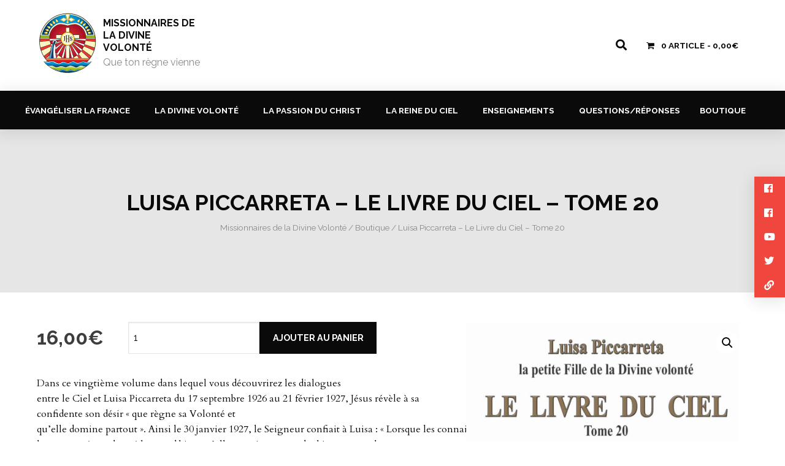

--- FILE ---
content_type: text/html; charset=UTF-8
request_url: https://disciples-amoureux-missionnaires.com/produit/luisa-piccarreta-le-livre-du-ciel-tome-20/
body_size: 17495
content:

<!doctype html>
<html class="no-js" lang="fr-FR" >

<head>

	<meta name="viewport" content="width=480" /><strong></strong>

    <meta charset="UTF-8" />
    <meta name="viewport" content="width=device-width, initial-scale=1.0" />
    
    <link href="https://fonts.googleapis.com/css?family=Cardo:400,400i,700|Raleway:200,200i,300,300i,400,400i,500,500i,600,600i,700,700i,800,800i,900,900i&amp;subset=latin-ext" rel="stylesheet">
    
    <!-- Global site tag (gtag.js) - Google Analytics -->
	<script async src="https://www.googletagmanager.com/gtag/js?id=UA-128419142-1"></script>
    <script>
      window.dataLayer = window.dataLayer || [];
      function gtag(){dataLayer.push(arguments);}
      gtag('js', new Date());
    
      gtag('config', 'UA-128419142-1');
    </script>

    <meta name='robots' content='index, follow, max-image-preview:large, max-snippet:-1, max-video-preview:-1' />
<script>window._wca = window._wca || [];</script>

	<!-- This site is optimized with the Yoast SEO plugin v25.7 - https://yoast.com/wordpress/plugins/seo/ -->
	<title>Boutique - Luisa Piccarreta – Le Livre du Ciel – Tome 20 - Missionnaires de la Divine Volonté</title>
	<link rel="canonical" href="https://disciples-amoureux-missionnaires.com/produit/luisa-piccarreta-le-livre-du-ciel-tome-20/" />
	<meta property="og:locale" content="fr_FR" />
	<meta property="og:type" content="article" />
	<meta property="og:title" content="Boutique - Luisa Piccarreta – Le Livre du Ciel – Tome 20 - Missionnaires de la Divine Volonté" />
	<meta property="og:description" content="Dans ce vingtième volume dans lequel vous découvrirez les dialogues entre le Ciel et Luisa Piccarreta du 17 septembre 1926 au 21 février 1927, Jésus révèle à sa confidente son désir « que règne sa Volonté et qu’elle domine partout ». Ainsi le 30 janvier 1927, le Seigneur confiait à Luisa : « Lorsque les connaissances sur ma Divine Volonté auront terminé leur cours, étant donné le grand bien qu’elles contiennent – des biens auxquels aucune créature n’avait pensé jusqu’à maintenant, que le Royaume de ma volonté va répandre du Ciel, l’écho du bonheur céleste, la plénitude des biens terrestres – alors, en vue de ce grand bien, unanimement, elles languiront, elles demanderont que mon Royaume vienne bientôt ». Et le Seigneur continue d’enseigner Sa messagère en montrant les innombrables bienfaits de ce don de la Divine Volonté. « Tout comme la nature du soleil est de donner de la lumière, celle de l’eau d’étancher la soif, celle du feu de réchauffer et de transformer tout en feu – telle est la nature de ma volonté de rendre joyeux et heureux, et de faire surgir le Paradis partout où elle règne ». Le 16 mars 1927, Jésus montre comment il a relié par sa conception le Royaume de la Divine Volonté avec la créature. « Ma fille… tout ce que j’ai fait : travaux, prières, respirations, battements de cœur et toutes mes souffrances, tout formait des liens qui unissaient le Royaume de mon Fiat à la créature. Je représentais le nouvel Adam qui devait non seulement apporter les remèdes pour sauver les créatures, mais devais refaire et restaurer ce qu’Adam avait perdu. Il me  fallait  par  conséquent  prendre  une  nature  humaine  afin d’enclore en elle ce que la créature avait perdu et pouvait retrouver [&hellip;]" />
	<meta property="og:url" content="https://disciples-amoureux-missionnaires.com/produit/luisa-piccarreta-le-livre-du-ciel-tome-20/" />
	<meta property="og:site_name" content="Missionnaires de la Divine Volonté" />
	<meta property="article:publisher" content="https://www.facebook.com/pereduten/" />
	<meta property="article:modified_time" content="2020-01-28T11:18:32+00:00" />
	<meta property="og:image" content="https://disciples-amoureux-missionnaires.com/wp-content/uploads/2020/01/Livre-du-Ciel-T20_Page_2.jpeg" />
	<meta property="og:image:width" content="1142" />
	<meta property="og:image:height" content="1693" />
	<meta property="og:image:type" content="image/jpeg" />
	<meta name="twitter:card" content="summary_large_image" />
	<meta name="twitter:label1" content="Durée de lecture estimée" />
	<meta name="twitter:data1" content="2 minutes" />
	<script type="application/ld+json" class="yoast-schema-graph">{"@context":"https://schema.org","@graph":[{"@type":"WebPage","@id":"https://disciples-amoureux-missionnaires.com/produit/luisa-piccarreta-le-livre-du-ciel-tome-20/","url":"https://disciples-amoureux-missionnaires.com/produit/luisa-piccarreta-le-livre-du-ciel-tome-20/","name":"Boutique - Luisa Piccarreta – Le Livre du Ciel – Tome 20 - Missionnaires de la Divine Volonté","isPartOf":{"@id":"https://disciples-amoureux-missionnaires.com/#website"},"primaryImageOfPage":{"@id":"https://disciples-amoureux-missionnaires.com/produit/luisa-piccarreta-le-livre-du-ciel-tome-20/#primaryimage"},"image":{"@id":"https://disciples-amoureux-missionnaires.com/produit/luisa-piccarreta-le-livre-du-ciel-tome-20/#primaryimage"},"thumbnailUrl":"https://disciples-amoureux-missionnaires.com/wp-content/uploads/2020/01/Livre-du-Ciel-T20_Page_2.jpeg","datePublished":"2020-01-28T11:18:25+00:00","dateModified":"2020-01-28T11:18:32+00:00","breadcrumb":{"@id":"https://disciples-amoureux-missionnaires.com/produit/luisa-piccarreta-le-livre-du-ciel-tome-20/#breadcrumb"},"inLanguage":"fr-FR","potentialAction":[{"@type":"ReadAction","target":["https://disciples-amoureux-missionnaires.com/produit/luisa-piccarreta-le-livre-du-ciel-tome-20/"]}]},{"@type":"ImageObject","inLanguage":"fr-FR","@id":"https://disciples-amoureux-missionnaires.com/produit/luisa-piccarreta-le-livre-du-ciel-tome-20/#primaryimage","url":"https://disciples-amoureux-missionnaires.com/wp-content/uploads/2020/01/Livre-du-Ciel-T20_Page_2.jpeg","contentUrl":"https://disciples-amoureux-missionnaires.com/wp-content/uploads/2020/01/Livre-du-Ciel-T20_Page_2.jpeg","width":1142,"height":1693},{"@type":"BreadcrumbList","@id":"https://disciples-amoureux-missionnaires.com/produit/luisa-piccarreta-le-livre-du-ciel-tome-20/#breadcrumb","itemListElement":[{"@type":"ListItem","position":1,"name":"Accueil","item":"https://disciples-amoureux-missionnaires.com/"},{"@type":"ListItem","position":2,"name":"Boutique","item":"https://disciples-amoureux-missionnaires.com/boutique/"},{"@type":"ListItem","position":3,"name":"Livres","item":"https://disciples-amoureux-missionnaires.com/categorie-produit/livres/"},{"@type":"ListItem","position":4,"name":"Luisa Piccarreta – Le Livre du Ciel – Tome 20"}]},{"@type":"WebSite","@id":"https://disciples-amoureux-missionnaires.com/#website","url":"https://disciples-amoureux-missionnaires.com/","name":"Disciples Amoureux Missionnaires","description":"Que ton règne vienne","publisher":{"@id":"https://disciples-amoureux-missionnaires.com/#organization"},"potentialAction":[{"@type":"SearchAction","target":{"@type":"EntryPoint","urlTemplate":"https://disciples-amoureux-missionnaires.com/?s={search_term_string}"},"query-input":{"@type":"PropertyValueSpecification","valueRequired":true,"valueName":"search_term_string"}}],"inLanguage":"fr-FR"},{"@type":"Organization","@id":"https://disciples-amoureux-missionnaires.com/#organization","name":"Disciples Amoureux Missionnaires","url":"https://disciples-amoureux-missionnaires.com/","logo":{"@type":"ImageObject","inLanguage":"fr-FR","@id":"https://disciples-amoureux-missionnaires.com/#/schema/logo/image/","url":"https://disciples-amoureux-missionnaires.com/wp-content/uploads/2019/02/logo-french.jpg","contentUrl":"https://disciples-amoureux-missionnaires.com/wp-content/uploads/2019/02/logo-french.jpg","width":947,"height":910,"caption":"Disciples Amoureux Missionnaires"},"image":{"@id":"https://disciples-amoureux-missionnaires.com/#/schema/logo/image/"},"sameAs":["https://www.facebook.com/pereduten/","https://www.instagram.com/discipulos_enamorados/","https://www.youtube.com/c/LADIVINEVOLONTEPDuten"]}]}</script>
	<!-- / Yoast SEO plugin. -->


<link rel='dns-prefetch' href='//ajax.googleapis.com' />
<link rel='dns-prefetch' href='//stats.wp.com' />
<link rel='preconnect' href='//c0.wp.com' />
<link rel='stylesheet' id='eo-leaflet.js-css' href='https://disciples-amoureux-missionnaires.com/wp-content/plugins/event-organiser/lib/leaflet/leaflet.min.css?ver=1.4.0' type='text/css' media='all' />
<style id='eo-leaflet.js-inline-css' type='text/css'>
.leaflet-popup-close-button{box-shadow:none!important;}
</style>
<link rel='stylesheet' id='wp-block-library-css' href='https://c0.wp.com/c/6.8.2/wp-includes/css/dist/block-library/style.min.css' type='text/css' media='all' />
<style id='classic-theme-styles-inline-css' type='text/css'>
/*! This file is auto-generated */
.wp-block-button__link{color:#fff;background-color:#32373c;border-radius:9999px;box-shadow:none;text-decoration:none;padding:calc(.667em + 2px) calc(1.333em + 2px);font-size:1.125em}.wp-block-file__button{background:#32373c;color:#fff;text-decoration:none}
</style>
<link rel='stylesheet' id='mediaelement-css' href='https://c0.wp.com/c/6.8.2/wp-includes/js/mediaelement/mediaelementplayer-legacy.min.css' type='text/css' media='all' />
<link rel='stylesheet' id='wp-mediaelement-css' href='https://c0.wp.com/c/6.8.2/wp-includes/js/mediaelement/wp-mediaelement.min.css' type='text/css' media='all' />
<style id='jetpack-sharing-buttons-style-inline-css' type='text/css'>
.jetpack-sharing-buttons__services-list{display:flex;flex-direction:row;flex-wrap:wrap;gap:0;list-style-type:none;margin:5px;padding:0}.jetpack-sharing-buttons__services-list.has-small-icon-size{font-size:12px}.jetpack-sharing-buttons__services-list.has-normal-icon-size{font-size:16px}.jetpack-sharing-buttons__services-list.has-large-icon-size{font-size:24px}.jetpack-sharing-buttons__services-list.has-huge-icon-size{font-size:36px}@media print{.jetpack-sharing-buttons__services-list{display:none!important}}.editor-styles-wrapper .wp-block-jetpack-sharing-buttons{gap:0;padding-inline-start:0}ul.jetpack-sharing-buttons__services-list.has-background{padding:1.25em 2.375em}
</style>
<style id='global-styles-inline-css' type='text/css'>
:root{--wp--preset--aspect-ratio--square: 1;--wp--preset--aspect-ratio--4-3: 4/3;--wp--preset--aspect-ratio--3-4: 3/4;--wp--preset--aspect-ratio--3-2: 3/2;--wp--preset--aspect-ratio--2-3: 2/3;--wp--preset--aspect-ratio--16-9: 16/9;--wp--preset--aspect-ratio--9-16: 9/16;--wp--preset--color--black: #000000;--wp--preset--color--cyan-bluish-gray: #abb8c3;--wp--preset--color--white: #ffffff;--wp--preset--color--pale-pink: #f78da7;--wp--preset--color--vivid-red: #cf2e2e;--wp--preset--color--luminous-vivid-orange: #ff6900;--wp--preset--color--luminous-vivid-amber: #fcb900;--wp--preset--color--light-green-cyan: #7bdcb5;--wp--preset--color--vivid-green-cyan: #00d084;--wp--preset--color--pale-cyan-blue: #8ed1fc;--wp--preset--color--vivid-cyan-blue: #0693e3;--wp--preset--color--vivid-purple: #9b51e0;--wp--preset--gradient--vivid-cyan-blue-to-vivid-purple: linear-gradient(135deg,rgba(6,147,227,1) 0%,rgb(155,81,224) 100%);--wp--preset--gradient--light-green-cyan-to-vivid-green-cyan: linear-gradient(135deg,rgb(122,220,180) 0%,rgb(0,208,130) 100%);--wp--preset--gradient--luminous-vivid-amber-to-luminous-vivid-orange: linear-gradient(135deg,rgba(252,185,0,1) 0%,rgba(255,105,0,1) 100%);--wp--preset--gradient--luminous-vivid-orange-to-vivid-red: linear-gradient(135deg,rgba(255,105,0,1) 0%,rgb(207,46,46) 100%);--wp--preset--gradient--very-light-gray-to-cyan-bluish-gray: linear-gradient(135deg,rgb(238,238,238) 0%,rgb(169,184,195) 100%);--wp--preset--gradient--cool-to-warm-spectrum: linear-gradient(135deg,rgb(74,234,220) 0%,rgb(151,120,209) 20%,rgb(207,42,186) 40%,rgb(238,44,130) 60%,rgb(251,105,98) 80%,rgb(254,248,76) 100%);--wp--preset--gradient--blush-light-purple: linear-gradient(135deg,rgb(255,206,236) 0%,rgb(152,150,240) 100%);--wp--preset--gradient--blush-bordeaux: linear-gradient(135deg,rgb(254,205,165) 0%,rgb(254,45,45) 50%,rgb(107,0,62) 100%);--wp--preset--gradient--luminous-dusk: linear-gradient(135deg,rgb(255,203,112) 0%,rgb(199,81,192) 50%,rgb(65,88,208) 100%);--wp--preset--gradient--pale-ocean: linear-gradient(135deg,rgb(255,245,203) 0%,rgb(182,227,212) 50%,rgb(51,167,181) 100%);--wp--preset--gradient--electric-grass: linear-gradient(135deg,rgb(202,248,128) 0%,rgb(113,206,126) 100%);--wp--preset--gradient--midnight: linear-gradient(135deg,rgb(2,3,129) 0%,rgb(40,116,252) 100%);--wp--preset--font-size--small: 13px;--wp--preset--font-size--medium: 20px;--wp--preset--font-size--large: 36px;--wp--preset--font-size--x-large: 42px;--wp--preset--spacing--20: 0.44rem;--wp--preset--spacing--30: 0.67rem;--wp--preset--spacing--40: 1rem;--wp--preset--spacing--50: 1.5rem;--wp--preset--spacing--60: 2.25rem;--wp--preset--spacing--70: 3.38rem;--wp--preset--spacing--80: 5.06rem;--wp--preset--shadow--natural: 6px 6px 9px rgba(0, 0, 0, 0.2);--wp--preset--shadow--deep: 12px 12px 50px rgba(0, 0, 0, 0.4);--wp--preset--shadow--sharp: 6px 6px 0px rgba(0, 0, 0, 0.2);--wp--preset--shadow--outlined: 6px 6px 0px -3px rgba(255, 255, 255, 1), 6px 6px rgba(0, 0, 0, 1);--wp--preset--shadow--crisp: 6px 6px 0px rgba(0, 0, 0, 1);}:where(.is-layout-flex){gap: 0.5em;}:where(.is-layout-grid){gap: 0.5em;}body .is-layout-flex{display: flex;}.is-layout-flex{flex-wrap: wrap;align-items: center;}.is-layout-flex > :is(*, div){margin: 0;}body .is-layout-grid{display: grid;}.is-layout-grid > :is(*, div){margin: 0;}:where(.wp-block-columns.is-layout-flex){gap: 2em;}:where(.wp-block-columns.is-layout-grid){gap: 2em;}:where(.wp-block-post-template.is-layout-flex){gap: 1.25em;}:where(.wp-block-post-template.is-layout-grid){gap: 1.25em;}.has-black-color{color: var(--wp--preset--color--black) !important;}.has-cyan-bluish-gray-color{color: var(--wp--preset--color--cyan-bluish-gray) !important;}.has-white-color{color: var(--wp--preset--color--white) !important;}.has-pale-pink-color{color: var(--wp--preset--color--pale-pink) !important;}.has-vivid-red-color{color: var(--wp--preset--color--vivid-red) !important;}.has-luminous-vivid-orange-color{color: var(--wp--preset--color--luminous-vivid-orange) !important;}.has-luminous-vivid-amber-color{color: var(--wp--preset--color--luminous-vivid-amber) !important;}.has-light-green-cyan-color{color: var(--wp--preset--color--light-green-cyan) !important;}.has-vivid-green-cyan-color{color: var(--wp--preset--color--vivid-green-cyan) !important;}.has-pale-cyan-blue-color{color: var(--wp--preset--color--pale-cyan-blue) !important;}.has-vivid-cyan-blue-color{color: var(--wp--preset--color--vivid-cyan-blue) !important;}.has-vivid-purple-color{color: var(--wp--preset--color--vivid-purple) !important;}.has-black-background-color{background-color: var(--wp--preset--color--black) !important;}.has-cyan-bluish-gray-background-color{background-color: var(--wp--preset--color--cyan-bluish-gray) !important;}.has-white-background-color{background-color: var(--wp--preset--color--white) !important;}.has-pale-pink-background-color{background-color: var(--wp--preset--color--pale-pink) !important;}.has-vivid-red-background-color{background-color: var(--wp--preset--color--vivid-red) !important;}.has-luminous-vivid-orange-background-color{background-color: var(--wp--preset--color--luminous-vivid-orange) !important;}.has-luminous-vivid-amber-background-color{background-color: var(--wp--preset--color--luminous-vivid-amber) !important;}.has-light-green-cyan-background-color{background-color: var(--wp--preset--color--light-green-cyan) !important;}.has-vivid-green-cyan-background-color{background-color: var(--wp--preset--color--vivid-green-cyan) !important;}.has-pale-cyan-blue-background-color{background-color: var(--wp--preset--color--pale-cyan-blue) !important;}.has-vivid-cyan-blue-background-color{background-color: var(--wp--preset--color--vivid-cyan-blue) !important;}.has-vivid-purple-background-color{background-color: var(--wp--preset--color--vivid-purple) !important;}.has-black-border-color{border-color: var(--wp--preset--color--black) !important;}.has-cyan-bluish-gray-border-color{border-color: var(--wp--preset--color--cyan-bluish-gray) !important;}.has-white-border-color{border-color: var(--wp--preset--color--white) !important;}.has-pale-pink-border-color{border-color: var(--wp--preset--color--pale-pink) !important;}.has-vivid-red-border-color{border-color: var(--wp--preset--color--vivid-red) !important;}.has-luminous-vivid-orange-border-color{border-color: var(--wp--preset--color--luminous-vivid-orange) !important;}.has-luminous-vivid-amber-border-color{border-color: var(--wp--preset--color--luminous-vivid-amber) !important;}.has-light-green-cyan-border-color{border-color: var(--wp--preset--color--light-green-cyan) !important;}.has-vivid-green-cyan-border-color{border-color: var(--wp--preset--color--vivid-green-cyan) !important;}.has-pale-cyan-blue-border-color{border-color: var(--wp--preset--color--pale-cyan-blue) !important;}.has-vivid-cyan-blue-border-color{border-color: var(--wp--preset--color--vivid-cyan-blue) !important;}.has-vivid-purple-border-color{border-color: var(--wp--preset--color--vivid-purple) !important;}.has-vivid-cyan-blue-to-vivid-purple-gradient-background{background: var(--wp--preset--gradient--vivid-cyan-blue-to-vivid-purple) !important;}.has-light-green-cyan-to-vivid-green-cyan-gradient-background{background: var(--wp--preset--gradient--light-green-cyan-to-vivid-green-cyan) !important;}.has-luminous-vivid-amber-to-luminous-vivid-orange-gradient-background{background: var(--wp--preset--gradient--luminous-vivid-amber-to-luminous-vivid-orange) !important;}.has-luminous-vivid-orange-to-vivid-red-gradient-background{background: var(--wp--preset--gradient--luminous-vivid-orange-to-vivid-red) !important;}.has-very-light-gray-to-cyan-bluish-gray-gradient-background{background: var(--wp--preset--gradient--very-light-gray-to-cyan-bluish-gray) !important;}.has-cool-to-warm-spectrum-gradient-background{background: var(--wp--preset--gradient--cool-to-warm-spectrum) !important;}.has-blush-light-purple-gradient-background{background: var(--wp--preset--gradient--blush-light-purple) !important;}.has-blush-bordeaux-gradient-background{background: var(--wp--preset--gradient--blush-bordeaux) !important;}.has-luminous-dusk-gradient-background{background: var(--wp--preset--gradient--luminous-dusk) !important;}.has-pale-ocean-gradient-background{background: var(--wp--preset--gradient--pale-ocean) !important;}.has-electric-grass-gradient-background{background: var(--wp--preset--gradient--electric-grass) !important;}.has-midnight-gradient-background{background: var(--wp--preset--gradient--midnight) !important;}.has-small-font-size{font-size: var(--wp--preset--font-size--small) !important;}.has-medium-font-size{font-size: var(--wp--preset--font-size--medium) !important;}.has-large-font-size{font-size: var(--wp--preset--font-size--large) !important;}.has-x-large-font-size{font-size: var(--wp--preset--font-size--x-large) !important;}
:where(.wp-block-post-template.is-layout-flex){gap: 1.25em;}:where(.wp-block-post-template.is-layout-grid){gap: 1.25em;}
:where(.wp-block-columns.is-layout-flex){gap: 2em;}:where(.wp-block-columns.is-layout-grid){gap: 2em;}
:root :where(.wp-block-pullquote){font-size: 1.5em;line-height: 1.6;}
</style>
<link rel='stylesheet' id='contact-form-7-css' href='https://disciples-amoureux-missionnaires.com/wp-content/plugins/contact-form-7/includes/css/styles.css?ver=6.1.1' type='text/css' media='all' />
<link rel='stylesheet' id='lbwps-styles-photoswipe5-main-css' href='https://disciples-amoureux-missionnaires.com/wp-content/plugins/lightbox-photoswipe/assets/ps5/styles/main.css?ver=5.7.2' type='text/css' media='all' />
<link rel='stylesheet' id='wpmenucart-icons-css' href='https://disciples-amoureux-missionnaires.com/wp-content/plugins/woocommerce-menu-bar-cart/assets/css/wpmenucart-icons.min.css?ver=2.14.11' type='text/css' media='all' />
<style id='wpmenucart-icons-inline-css' type='text/css'>
@font-face{font-family:WPMenuCart;src:url(https://disciples-amoureux-missionnaires.com/wp-content/plugins/woocommerce-menu-bar-cart/assets/fonts/WPMenuCart.eot);src:url(https://disciples-amoureux-missionnaires.com/wp-content/plugins/woocommerce-menu-bar-cart/assets/fonts/WPMenuCart.eot?#iefix) format('embedded-opentype'),url(https://disciples-amoureux-missionnaires.com/wp-content/plugins/woocommerce-menu-bar-cart/assets/fonts/WPMenuCart.woff2) format('woff2'),url(https://disciples-amoureux-missionnaires.com/wp-content/plugins/woocommerce-menu-bar-cart/assets/fonts/WPMenuCart.woff) format('woff'),url(https://disciples-amoureux-missionnaires.com/wp-content/plugins/woocommerce-menu-bar-cart/assets/fonts/WPMenuCart.ttf) format('truetype'),url(https://disciples-amoureux-missionnaires.com/wp-content/plugins/woocommerce-menu-bar-cart/assets/fonts/WPMenuCart.svg#WPMenuCart) format('svg');font-weight:400;font-style:normal;font-display:swap}
</style>
<link rel='stylesheet' id='wpmenucart-css' href='https://disciples-amoureux-missionnaires.com/wp-content/plugins/woocommerce-menu-bar-cart/assets/css/wpmenucart-main.min.css?ver=2.14.11' type='text/css' media='all' />
<link rel='stylesheet' id='photoswipe-css' href='https://c0.wp.com/p/woocommerce/10.1.3/assets/css/photoswipe/photoswipe.min.css' type='text/css' media='all' />
<link rel='stylesheet' id='photoswipe-default-skin-css' href='https://c0.wp.com/p/woocommerce/10.1.3/assets/css/photoswipe/default-skin/default-skin.min.css' type='text/css' media='all' />
<style id='woocommerce-inline-inline-css' type='text/css'>
.woocommerce form .form-row .required { visibility: visible; }
</style>
<link rel='stylesheet' id='brands-styles-css' href='https://c0.wp.com/p/woocommerce/10.1.3/assets/css/brands.css' type='text/css' media='all' />
<link rel='stylesheet' id='normalize-stylesheet-css' href='https://disciples-amoureux-missionnaires.com/wp-content/themes/DAMPress/css/normalize.css?ver=1.0.0' type='text/css' media='all' />
<link rel='stylesheet' id='main-stylesheet-css' href='https://disciples-amoureux-missionnaires.com/wp-content/themes/DAMPress/css/styles.css?ver=1.0.0' type='text/css' media='all' />
<link rel='stylesheet' id='woocommerce-stylesheet-css' href='https://disciples-amoureux-missionnaires.com/wp-content/themes/DAMPress/css/woocommerce.css?ver=1.0.0' type='text/css' media='all' />
<link rel='stylesheet' id='animations-stylesheet-css' href='https://disciples-amoureux-missionnaires.com/wp-content/themes/DAMPress/css/animations.css?ver=1.0.0' type='text/css' media='all' />
<link rel='stylesheet' id='responsive-stylesheet-css' href='https://disciples-amoureux-missionnaires.com/wp-content/themes/DAMPress/css/responsive.css?ver=1.0.0' type='text/css' media='all' />
<link rel='stylesheet' id='fontawesome-css' href='https://disciples-amoureux-missionnaires.com/wp-content/themes/DAMPress/css/fontawesome.css?ver=5.4.1' type='text/css' media='all' />
<link rel='stylesheet' id='sharedaddy-css' href='https://c0.wp.com/p/jetpack/14.9.1/modules/sharedaddy/sharing.css' type='text/css' media='all' />
<link rel='stylesheet' id='social-logos-css' href='https://c0.wp.com/p/jetpack/14.9.1/_inc/social-logos/social-logos.min.css' type='text/css' media='all' />
<script type="text/javascript" src="https://ajax.googleapis.com/ajax/libs/jquery/3.2.1/jquery.min.js?ver=3.2.1" id="jquery-js"></script>
<script type="text/javascript" src="https://c0.wp.com/p/woocommerce/10.1.3/assets/js/jquery-blockui/jquery.blockUI.min.js" id="jquery-blockui-js" defer="defer" data-wp-strategy="defer"></script>
<script type="text/javascript" id="wc-add-to-cart-js-extra">
/* <![CDATA[ */
var wc_add_to_cart_params = {"ajax_url":"\/wp-admin\/admin-ajax.php","wc_ajax_url":"\/?wc-ajax=%%endpoint%%","i18n_view_cart":"Voir le panier","cart_url":"https:\/\/disciples-amoureux-missionnaires.com\/panier\/","is_cart":"","cart_redirect_after_add":"no"};
/* ]]> */
</script>
<script type="text/javascript" src="https://c0.wp.com/p/woocommerce/10.1.3/assets/js/frontend/add-to-cart.min.js" id="wc-add-to-cart-js" defer="defer" data-wp-strategy="defer"></script>
<script type="text/javascript" src="https://c0.wp.com/p/woocommerce/10.1.3/assets/js/zoom/jquery.zoom.min.js" id="zoom-js" defer="defer" data-wp-strategy="defer"></script>
<script type="text/javascript" src="https://c0.wp.com/p/woocommerce/10.1.3/assets/js/flexslider/jquery.flexslider.min.js" id="flexslider-js" defer="defer" data-wp-strategy="defer"></script>
<script type="text/javascript" src="https://c0.wp.com/p/woocommerce/10.1.3/assets/js/photoswipe/photoswipe.min.js" id="photoswipe-js" defer="defer" data-wp-strategy="defer"></script>
<script type="text/javascript" src="https://c0.wp.com/p/woocommerce/10.1.3/assets/js/photoswipe/photoswipe-ui-default.min.js" id="photoswipe-ui-default-js" defer="defer" data-wp-strategy="defer"></script>
<script type="text/javascript" id="wc-single-product-js-extra">
/* <![CDATA[ */
var wc_single_product_params = {"i18n_required_rating_text":"Veuillez s\u00e9lectionner une note","i18n_rating_options":["1\u00a0\u00e9toile sur 5","2\u00a0\u00e9toiles sur 5","3\u00a0\u00e9toiles sur 5","4\u00a0\u00e9toiles sur 5","5\u00a0\u00e9toiles sur 5"],"i18n_product_gallery_trigger_text":"Voir la galerie d\u2019images en plein \u00e9cran","review_rating_required":"yes","flexslider":{"rtl":false,"animation":"slide","smoothHeight":true,"directionNav":false,"controlNav":"thumbnails","slideshow":false,"animationSpeed":500,"animationLoop":false,"allowOneSlide":false},"zoom_enabled":"1","zoom_options":[],"photoswipe_enabled":"1","photoswipe_options":{"shareEl":false,"closeOnScroll":false,"history":false,"hideAnimationDuration":0,"showAnimationDuration":0},"flexslider_enabled":"1"};
/* ]]> */
</script>
<script type="text/javascript" src="https://c0.wp.com/p/woocommerce/10.1.3/assets/js/frontend/single-product.min.js" id="wc-single-product-js" defer="defer" data-wp-strategy="defer"></script>
<script type="text/javascript" src="https://c0.wp.com/p/woocommerce/10.1.3/assets/js/js-cookie/js.cookie.min.js" id="js-cookie-js" defer="defer" data-wp-strategy="defer"></script>
<script type="text/javascript" id="woocommerce-js-extra">
/* <![CDATA[ */
var woocommerce_params = {"ajax_url":"\/wp-admin\/admin-ajax.php","wc_ajax_url":"\/?wc-ajax=%%endpoint%%","i18n_password_show":"Afficher le mot de passe","i18n_password_hide":"Masquer le mot de passe"};
/* ]]> */
</script>
<script type="text/javascript" src="https://c0.wp.com/p/woocommerce/10.1.3/assets/js/frontend/woocommerce.min.js" id="woocommerce-js" defer="defer" data-wp-strategy="defer"></script>
<script type="text/javascript" src="https://stats.wp.com/s-202604.js" id="woocommerce-analytics-js" defer="defer" data-wp-strategy="defer"></script>
<link rel="https://api.w.org/" href="https://disciples-amoureux-missionnaires.com/wp-json/" /><link rel="alternate" title="JSON" type="application/json" href="https://disciples-amoureux-missionnaires.com/wp-json/wp/v2/product/3290" /><link rel="alternate" title="oEmbed (JSON)" type="application/json+oembed" href="https://disciples-amoureux-missionnaires.com/wp-json/oembed/1.0/embed?url=https%3A%2F%2Fdisciples-amoureux-missionnaires.com%2Fproduit%2Fluisa-piccarreta-le-livre-du-ciel-tome-20%2F" />
<link rel="alternate" title="oEmbed (XML)" type="text/xml+oembed" href="https://disciples-amoureux-missionnaires.com/wp-json/oembed/1.0/embed?url=https%3A%2F%2Fdisciples-amoureux-missionnaires.com%2Fproduit%2Fluisa-piccarreta-le-livre-du-ciel-tome-20%2F&#038;format=xml" />
	<style>img#wpstats{display:none}</style>
				<script>
			document.documentElement.className = document.documentElement.className.replace('no-js', 'js');
		</script>
				<style>
			.no-js img.lazyload {
				display: none;
			}

			figure.wp-block-image img.lazyloading {
				min-width: 150px;
			}

			.lazyload,
			.lazyloading {
				--smush-placeholder-width: 100px;
				--smush-placeholder-aspect-ratio: 1/1;
				width: var(--smush-placeholder-width) !important;
				aspect-ratio: var(--smush-placeholder-aspect-ratio) !important;
			}

						.lazyload, .lazyloading {
				opacity: 0;
			}

			.lazyloaded {
				opacity: 1;
				transition: opacity 400ms;
				transition-delay: 0ms;
			}

					</style>
			<noscript><style>.woocommerce-product-gallery{ opacity: 1 !important; }</style></noscript>
	<link rel="icon" href="https://disciples-amoureux-missionnaires.com/wp-content/uploads/2018/10/LogoV2-150x150.jpg" sizes="32x32" />
<link rel="icon" href="https://disciples-amoureux-missionnaires.com/wp-content/uploads/2018/10/LogoV2-300x300.jpg" sizes="192x192" />
<link rel="apple-touch-icon" href="https://disciples-amoureux-missionnaires.com/wp-content/uploads/2018/10/LogoV2-300x300.jpg" />
<meta name="msapplication-TileImage" content="https://disciples-amoureux-missionnaires.com/wp-content/uploads/2018/10/LogoV2-300x300.jpg" />
    
</head>

<body class="wp-singular product-template-default single single-product postid-3290 wp-custom-logo wp-theme-DAMPress theme-DAMPress woocommerce woocommerce-page woocommerce-no-js">

<header class="site-header" role="banner">

    <div class="site-title-bar title-bar" data-responsive-toggle="mobile-menu" data-hide-for="large">
    
        <div class="title-bar-left">
            <a href="https://disciples-amoureux-missionnaires.com/" rel="home" class="site-mobile-title title-bar-title site-title">
					
				                <img alt="Missionnaires de la Divine Volonté" data-src="https://disciples-amoureux-missionnaires.com/wp-content/uploads/2018/10/cropped-logoDAM.png" src="[data-uri]" class="lazyload" style="--smush-placeholder-width: 100px; --smush-placeholder-aspect-ratio: 100/100;" />
                
                <h1>Missionnaires de la Divine Volonté</h1>
                
                <h4>Que ton règne vienne</h4>
                    
            </a>
        </div>
        
        <div class="title-bar-right">
            <button class="menu-icon" type="button" data-toggle="mobile-menu"><i class="fas fa-bars"></i></button> 
            <a href="https://disciples-amoureux-missionnaires.com/panier/" title="Panier"><i class="wpmenucart-icon-shopping-cart-0"></i></a> 
        </div>
        
    </div>
            
    <nav class="mobile-menu vertical menu" id="mobile-menu" role="navigation">
    
        <ul id="menu-menu-principal" class="vertical menu" data-accordion-menu data-submenu-toggle="true"><li id="menu-item-46" class="menu-item menu-item-type-post_type menu-item-object-page menu-item-has-children menu-item-46"><a href="https://disciples-amoureux-missionnaires.com/evangeliser-la-france/">Évangéliser la France</a>
<ul class="vertical nested menu">
	<li id="menu-item-170" class="menu-item menu-item-type-post_type menu-item-object-page menu-item-170"><a href="https://disciples-amoureux-missionnaires.com/evangeliser-la-france/homelies/">Homélies – Messe</a></li>
	<li id="menu-item-180" class="menu-item menu-item-type-post_type menu-item-object-page menu-item-180"><a href="https://disciples-amoureux-missionnaires.com/evangeliser-la-france/meditation/">Méditation</a></li>
	<li id="menu-item-3900" class="menu-item menu-item-type-post_type menu-item-object-page menu-item-3900"><a href="https://disciples-amoureux-missionnaires.com/evangeliser-la-france/nouvelles/">Nouvelles</a></li>
	<li id="menu-item-19676" class="menu-item menu-item-type-post_type menu-item-object-page menu-item-19676"><a href="https://disciples-amoureux-missionnaires.com/evangeliser-la-france/a-lecoute-du-pape-leon-xiv/">A l’écoute du Pape Léon XIV</a></li>
</ul>
</li>
<li id="menu-item-47" class="menu-item menu-item-type-post_type menu-item-object-page menu-item-has-children menu-item-47"><a href="https://disciples-amoureux-missionnaires.com/la-divine-volonte/">La Divine Volonté</a>
<ul class="vertical nested menu">
	<li id="menu-item-6099" class="menu-item menu-item-type-post_type menu-item-object-page menu-item-6099"><a href="https://disciples-amoureux-missionnaires.com/la-divine-volonte/les-rondes-dans-la-divine-volonte/">Les rondes dans la Divine Volonté</a></li>
	<li id="menu-item-181" class="menu-item menu-item-type-post_type menu-item-object-page menu-item-181"><a href="https://disciples-amoureux-missionnaires.com/la-divine-volonte/evangile-du-jour-et-le-livre-du-ciel/">L’évangile du jour et le Livre du Ciel</a></li>
	<li id="menu-item-5636" class="menu-item menu-item-type-post_type menu-item-object-page menu-item-5636"><a href="https://disciples-amoureux-missionnaires.com/la-divine-volonte/les-lettres-de-luisa-piccarreta/">Les lettres de Luisa Piccarreta</a></li>
	<li id="menu-item-14112" class="menu-item menu-item-type-post_type menu-item-object-page menu-item-14112"><a href="https://disciples-amoureux-missionnaires.com/la-divine-volonte/les-commentaires-du-livre-du-ciel/">Les commentaires du Livre du Ciel</a></li>
	<li id="menu-item-372" class="menu-item menu-item-type-post_type menu-item-object-page menu-item-372"><a href="https://disciples-amoureux-missionnaires.com/la-divine-volonte/agenda/">Agenda</a></li>
</ul>
</li>
<li id="menu-item-5646" class="menu-item menu-item-type-post_type menu-item-object-page menu-item-has-children menu-item-5646"><a href="https://disciples-amoureux-missionnaires.com/la-passion-du-christ/">LA PASSION DU CHRIST</a>
<ul class="vertical nested menu">
	<li id="menu-item-6011" class="menu-item menu-item-type-post_type menu-item-object-page menu-item-6011"><a href="https://disciples-amoureux-missionnaires.com/la-passion-du-christ/les-14-stations-du-chemin-de-croix/">Les 14 stations du chemin de croix</a></li>
	<li id="menu-item-6012" class="menu-item menu-item-type-post_type menu-item-object-page menu-item-6012"><a href="https://disciples-amoureux-missionnaires.com/la-passion-du-christ/meditation-des-24-h-de-la-passion-du-christ-en-audio/">Méditation des 24 h</a></li>
</ul>
</li>
<li id="menu-item-5650" class="menu-item menu-item-type-post_type menu-item-object-page menu-item-has-children menu-item-5650"><a href="https://disciples-amoureux-missionnaires.com/la-reine-du-ciel-dans-le-royaume-de-la-volonte-divine/">La Reine du Ciel</a>
<ul class="vertical nested menu">
	<li id="menu-item-6017" class="menu-item menu-item-type-post_type menu-item-object-page menu-item-6017"><a href="https://disciples-amoureux-missionnaires.com/la-reine-du-ciel-dans-le-royaume-de-la-volonte-divine/meditation-de-la-vie-de-la-vierge-marie-les-31-jours/">Méditation de la vie de la Vierge Marie</a></li>
	<li id="menu-item-6018" class="menu-item menu-item-type-post_type menu-item-object-page menu-item-6018"><a href="https://disciples-amoureux-missionnaires.com/la-reine-du-ciel-dans-le-royaume-de-la-volonte-divine/meditation-du-chapelet-dans-la-divine-volonte/">Méditation du chapelet dans la Divine Volonté</a></li>
	<li id="menu-item-6438" class="menu-item menu-item-type-taxonomy menu-item-object-category menu-item-6438"><a href="https://disciples-amoureux-missionnaires.com/actualites/categorie/la-reine-du-ciel-dans-le-royaume-de-la-volonte-divine/la-neuvaine-de-noel/">La Neuvaine de Noël</a></li>
</ul>
</li>
<li id="menu-item-5655" class="menu-item menu-item-type-post_type menu-item-object-page menu-item-has-children menu-item-5655"><a href="https://disciples-amoureux-missionnaires.com/enseignements/">Enseignements</a>
<ul class="vertical nested menu">
	<li id="menu-item-175" class="menu-item menu-item-type-post_type menu-item-object-page menu-item-175"><a href="https://disciples-amoureux-missionnaires.com/enseignements/formations/">Formations</a></li>
	<li id="menu-item-10177" class="menu-item menu-item-type-post_type menu-item-object-page menu-item-10177"><a href="https://disciples-amoureux-missionnaires.com/enseignements/retraites/">Retraites</a></li>
	<li id="menu-item-12499" class="menu-item menu-item-type-post_type menu-item-object-page menu-item-12499"><a href="https://disciples-amoureux-missionnaires.com/enseignements/enseignement-du-dr-thomassigny/">Enseignement du Dr Thomassigny</a></li>
	<li id="menu-item-16012" class="menu-item menu-item-type-post_type menu-item-object-page menu-item-16012"><a href="https://disciples-amoureux-missionnaires.com/enseignements/enseignement-de-jose-luis-acuna/">Enseignement de José Luis Acuña</a></li>
</ul>
</li>
<li id="menu-item-10984" class="menu-item menu-item-type-post_type menu-item-object-page menu-item-10984"><a href="https://disciples-amoureux-missionnaires.com/verites-divines/">Questions/réponses</a></li>
<li id="menu-item-142" class="menu-item menu-item-type-post_type menu-item-object-page menu-item-has-children current_page_parent menu-item-142"><a href="https://disciples-amoureux-missionnaires.com/boutique/">Boutique</a>
<ul class="vertical nested menu">
	<li id="menu-item-146" class="menu-item menu-item-type-taxonomy menu-item-object-product_cat menu-item-146"><a href="https://disciples-amoureux-missionnaires.com/categorie-produit/dons/">Dons &amp; Parrainages</a></li>
	<li id="menu-item-195" class="menu-item menu-item-type-taxonomy menu-item-object-product_cat current_page_parent menu-item-195"><a href="https://disciples-amoureux-missionnaires.com/categorie-produit/cd/">CD</a></li>
	<li id="menu-item-5948" class="menu-item menu-item-type-taxonomy menu-item-object-product_cat menu-item-5948"><a href="https://disciples-amoureux-missionnaires.com/categorie-produit/mp3/">MP3</a></li>
	<li id="menu-item-196" class="menu-item menu-item-type-taxonomy menu-item-object-product_cat current-product-ancestor current-menu-parent current-product-parent menu-item-196"><a href="https://disciples-amoureux-missionnaires.com/categorie-produit/livres/">Livres</a></li>
	<li id="menu-item-11119" class="menu-item menu-item-type-taxonomy menu-item-object-product_cat menu-item-11119"><a href="https://disciples-amoureux-missionnaires.com/categorie-produit/livres/livres-des-peres-duten/">Livres des Pères Duten</a></li>
	<li id="menu-item-8234" class="menu-item menu-item-type-taxonomy menu-item-object-product_cat menu-item-8234"><a href="https://disciples-amoureux-missionnaires.com/categorie-produit/livrets/">Livrets</a></li>
</ul>
</li>
</ul>        
        <ul id="menu-menu-social" class="menu menu-vertical social-menu"><li id="menu-item-5638" class="icone menu-item menu-item-type-custom menu-item-object-custom menu-item-5638"><a target="_blank" href="https://www.facebook.com/profile.php?id=170741840318165"><i class="fab fa-facebook" ></i></a></li>
<li id="menu-item-5639" class="icone menu-item menu-item-type-custom menu-item-object-custom menu-item-5639"><a target="_blank" href="https://www.facebook.com/Disc%C3%ADpulos-Enamorados-Misioneros-1966653903406470/"><i class="fab fa-facebook" ></i></a></li>
<li id="menu-item-5640" class="icone menu-item menu-item-type-custom menu-item-object-custom menu-item-5640"><a target="_blank" href="https://www.youtube.com/c/LADIVINEVOLONTEPDuten?sub_confirmation=1"><i class="fab fa-youtube"></i></a></li>
<li id="menu-item-5641" class="icone menu-item menu-item-type-custom menu-item-object-custom menu-item-5641"><a target="_blank" href="https://twitter.com/diamissio"><i class="fab fa-twitter"></i></a></li>
<li id="menu-item-10596" class="icone menu-item menu-item-type-post_type menu-item-object-page menu-item-10596"><a href="https://disciples-amoureux-missionnaires.com/liens-utiles/" title="Liens utiles"><i class="fas fa-link"></i></a></li>
</ul>            
		<form role="search" method="get" class="searchform" action="https://disciples-amoureux-missionnaires.com/">
		<div class="input-group">
		<input type="text" class="input-group-field" value="" name="s" id="s" placeholder="Rechercher">
				<div class="input-group-button">
			<input type="submit" id="searchsubmit" value="OK" class="button">
		</div>
	</div>
	</form>
 
    </nav>
    
    <nav class="site-logo top-bar">
    
        <div class="top-bar-left">
            <div class="site-desktop-title top-bar-title">
                <a href="https://disciples-amoureux-missionnaires.com/" rel="home" class="site-title">
                    
                                        <img alt="Missionnaires de la Divine Volonté" data-src="https://disciples-amoureux-missionnaires.com/wp-content/uploads/2018/10/cropped-logoDAM.png" src="[data-uri]" class="lazyload" style="--smush-placeholder-width: 100px; --smush-placeholder-aspect-ratio: 100/100;" />
                    
                    <h1>Missionnaires de la Divine Volonté</h1>
                    
                    <h4>Que ton règne vienne</h4>
                    
                </a>
            </div>
        </div>
        
        <div class="top-bar-right hide-for-print">  

			<ul id="menu-menu-haut-de-page" class="menu top-menu align-right"><li class='menu-header-search'><a data-toggle='search-panel'><i class='fas fa-lg fa-search'></i></a></li><li class="menu-header-search wpmenucartli wpmenucart-display-standard menu-item" id="wpmenucartli"><a class="wpmenucart-contents empty-wpmenucart-visible" href="https://disciples-amoureux-missionnaires.com/boutique/" title="Faire des achats"><i class="wpmenucart-icon-shopping-cart-0" role="img" aria-label="Cart"></i><span class="cartcontents">0 Article</span><span class="amount">0,00&euro;</span></a></li></ul>
            <div id="search-panel" data-toggler data-animate="slide-in-right slide-out-right" style="display:none" data-closable>
                <button class="close-button" data-close><i class="far fa-times-circle"></i></button>
                <form role="search" method="get" class="searchform" action="https://disciples-amoureux-missionnaires.com/">
		<div class="input-group">
		<input type="text" class="input-group-field" value="" name="s" id="s" placeholder="Rechercher">
				<div class="input-group-button">
			<input type="submit" id="searchsubmit" value="OK" class="button">
		</div>
	</div>
	</form>
 
            </div>
            
        </div>
        
    </nav>

    <div data-sticky-container>
        <nav class="site-navigation" role="navigation" data-sticky data-options="marginTop:0;" style="width:100%">
            <div class="top-bar">
            
                <div class="top-bar-left">
                    <ul id="menu-menu-principal-1" class="dropdown menu desktop-menu" data-dropdown-menu><li class="menu-item menu-item-type-post_type menu-item-object-page menu-item-has-children menu-item-46"><a href="https://disciples-amoureux-missionnaires.com/evangeliser-la-france/">Évangéliser la France</a>
<ul class="dropdown menu vertical" data-toggle>
	<li class="menu-item menu-item-type-post_type menu-item-object-page menu-item-170"><a href="https://disciples-amoureux-missionnaires.com/evangeliser-la-france/homelies/">Homélies – Messe</a></li>
	<li class="menu-item menu-item-type-post_type menu-item-object-page menu-item-180"><a href="https://disciples-amoureux-missionnaires.com/evangeliser-la-france/meditation/">Méditation</a></li>
	<li class="menu-item menu-item-type-post_type menu-item-object-page menu-item-3900"><a href="https://disciples-amoureux-missionnaires.com/evangeliser-la-france/nouvelles/">Nouvelles</a></li>
	<li class="menu-item menu-item-type-post_type menu-item-object-page menu-item-19676"><a href="https://disciples-amoureux-missionnaires.com/evangeliser-la-france/a-lecoute-du-pape-leon-xiv/">A l’écoute du Pape Léon XIV</a></li>
</ul>
</li>
<li class="menu-item menu-item-type-post_type menu-item-object-page menu-item-has-children menu-item-47"><a href="https://disciples-amoureux-missionnaires.com/la-divine-volonte/">La Divine Volonté</a>
<ul class="dropdown menu vertical" data-toggle>
	<li class="menu-item menu-item-type-post_type menu-item-object-page menu-item-6099"><a href="https://disciples-amoureux-missionnaires.com/la-divine-volonte/les-rondes-dans-la-divine-volonte/">Les rondes dans la Divine Volonté</a></li>
	<li class="menu-item menu-item-type-post_type menu-item-object-page menu-item-181"><a href="https://disciples-amoureux-missionnaires.com/la-divine-volonte/evangile-du-jour-et-le-livre-du-ciel/">L’évangile du jour et le Livre du Ciel</a></li>
	<li class="menu-item menu-item-type-post_type menu-item-object-page menu-item-5636"><a href="https://disciples-amoureux-missionnaires.com/la-divine-volonte/les-lettres-de-luisa-piccarreta/">Les lettres de Luisa Piccarreta</a></li>
	<li class="menu-item menu-item-type-post_type menu-item-object-page menu-item-14112"><a href="https://disciples-amoureux-missionnaires.com/la-divine-volonte/les-commentaires-du-livre-du-ciel/">Les commentaires du Livre du Ciel</a></li>
	<li class="menu-item menu-item-type-post_type menu-item-object-page menu-item-372"><a href="https://disciples-amoureux-missionnaires.com/la-divine-volonte/agenda/">Agenda</a></li>
</ul>
</li>
<li class="menu-item menu-item-type-post_type menu-item-object-page menu-item-has-children menu-item-5646"><a href="https://disciples-amoureux-missionnaires.com/la-passion-du-christ/">LA PASSION DU CHRIST</a>
<ul class="dropdown menu vertical" data-toggle>
	<li class="menu-item menu-item-type-post_type menu-item-object-page menu-item-6011"><a href="https://disciples-amoureux-missionnaires.com/la-passion-du-christ/les-14-stations-du-chemin-de-croix/">Les 14 stations du chemin de croix</a></li>
	<li class="menu-item menu-item-type-post_type menu-item-object-page menu-item-6012"><a href="https://disciples-amoureux-missionnaires.com/la-passion-du-christ/meditation-des-24-h-de-la-passion-du-christ-en-audio/">Méditation des 24 h</a></li>
</ul>
</li>
<li class="menu-item menu-item-type-post_type menu-item-object-page menu-item-has-children menu-item-5650"><a href="https://disciples-amoureux-missionnaires.com/la-reine-du-ciel-dans-le-royaume-de-la-volonte-divine/">La Reine du Ciel</a>
<ul class="dropdown menu vertical" data-toggle>
	<li class="menu-item menu-item-type-post_type menu-item-object-page menu-item-6017"><a href="https://disciples-amoureux-missionnaires.com/la-reine-du-ciel-dans-le-royaume-de-la-volonte-divine/meditation-de-la-vie-de-la-vierge-marie-les-31-jours/">Méditation de la vie de la Vierge Marie</a></li>
	<li class="menu-item menu-item-type-post_type menu-item-object-page menu-item-6018"><a href="https://disciples-amoureux-missionnaires.com/la-reine-du-ciel-dans-le-royaume-de-la-volonte-divine/meditation-du-chapelet-dans-la-divine-volonte/">Méditation du chapelet dans la Divine Volonté</a></li>
	<li class="menu-item menu-item-type-taxonomy menu-item-object-category menu-item-6438"><a href="https://disciples-amoureux-missionnaires.com/actualites/categorie/la-reine-du-ciel-dans-le-royaume-de-la-volonte-divine/la-neuvaine-de-noel/">La Neuvaine de Noël</a></li>
</ul>
</li>
<li class="menu-item menu-item-type-post_type menu-item-object-page menu-item-has-children menu-item-5655"><a href="https://disciples-amoureux-missionnaires.com/enseignements/">Enseignements</a>
<ul class="dropdown menu vertical" data-toggle>
	<li class="menu-item menu-item-type-post_type menu-item-object-page menu-item-175"><a href="https://disciples-amoureux-missionnaires.com/enseignements/formations/">Formations</a></li>
	<li class="menu-item menu-item-type-post_type menu-item-object-page menu-item-10177"><a href="https://disciples-amoureux-missionnaires.com/enseignements/retraites/">Retraites</a></li>
	<li class="menu-item menu-item-type-post_type menu-item-object-page menu-item-12499"><a href="https://disciples-amoureux-missionnaires.com/enseignements/enseignement-du-dr-thomassigny/">Enseignement du Dr Thomassigny</a></li>
	<li class="menu-item menu-item-type-post_type menu-item-object-page menu-item-16012"><a href="https://disciples-amoureux-missionnaires.com/enseignements/enseignement-de-jose-luis-acuna/">Enseignement de José Luis Acuña</a></li>
</ul>
</li>
<li class="menu-item menu-item-type-post_type menu-item-object-page menu-item-10984"><a href="https://disciples-amoureux-missionnaires.com/verites-divines/">Questions/réponses</a></li>
<li class="menu-item menu-item-type-post_type menu-item-object-page menu-item-has-children current_page_parent menu-item-142"><a href="https://disciples-amoureux-missionnaires.com/boutique/">Boutique</a>
<ul class="dropdown menu vertical" data-toggle>
	<li class="menu-item menu-item-type-taxonomy menu-item-object-product_cat menu-item-146"><a href="https://disciples-amoureux-missionnaires.com/categorie-produit/dons/">Dons &amp; Parrainages</a></li>
	<li class="menu-item menu-item-type-taxonomy menu-item-object-product_cat current_page_parent menu-item-195"><a href="https://disciples-amoureux-missionnaires.com/categorie-produit/cd/">CD</a></li>
	<li class="menu-item menu-item-type-taxonomy menu-item-object-product_cat menu-item-5948"><a href="https://disciples-amoureux-missionnaires.com/categorie-produit/mp3/">MP3</a></li>
	<li class="menu-item menu-item-type-taxonomy menu-item-object-product_cat current-product-ancestor current-menu-parent current-product-parent menu-item-196"><a href="https://disciples-amoureux-missionnaires.com/categorie-produit/livres/">Livres</a></li>
	<li class="menu-item menu-item-type-taxonomy menu-item-object-product_cat menu-item-11119"><a href="https://disciples-amoureux-missionnaires.com/categorie-produit/livres/livres-des-peres-duten/">Livres des Pères Duten</a></li>
	<li class="menu-item menu-item-type-taxonomy menu-item-object-product_cat menu-item-8234"><a href="https://disciples-amoureux-missionnaires.com/categorie-produit/livrets/">Livrets</a></li>
</ul>
</li>
</ul>                </div>
                
            </div>
        </nav>
    </div>

    <div class="sticky-panel show-for-large"> 
		<ul id="menu-menu-social-1" class="menu menu-vertical social-menu"><li class="icone menu-item menu-item-type-custom menu-item-object-custom menu-item-5638"><a target="_blank" href="https://www.facebook.com/profile.php?id=170741840318165"><i class="fab fa-facebook" ></i></a></li>
<li class="icone menu-item menu-item-type-custom menu-item-object-custom menu-item-5639"><a target="_blank" href="https://www.facebook.com/Disc%C3%ADpulos-Enamorados-Misioneros-1966653903406470/"><i class="fab fa-facebook" ></i></a></li>
<li class="icone menu-item menu-item-type-custom menu-item-object-custom menu-item-5640"><a target="_blank" href="https://www.youtube.com/c/LADIVINEVOLONTEPDuten?sub_confirmation=1"><i class="fab fa-youtube"></i></a></li>
<li class="icone menu-item menu-item-type-custom menu-item-object-custom menu-item-5641"><a target="_blank" href="https://twitter.com/diamissio"><i class="fab fa-twitter"></i></a></li>
<li class="icone menu-item menu-item-type-post_type menu-item-object-page menu-item-10596"><a href="https://disciples-amoureux-missionnaires.com/liens-utiles/" title="Liens utiles"><i class="fas fa-link"></i></a></li>
</ul>    </div>
    
</header>

<section class="container">
<header class="featured-header single" role="banner">
    <div class="grid-container"><div class="grid-x grid-margin-x">
        
        <div class="cell">
        
            <h1 class="page-title">Luisa Piccarreta – Le Livre du Ciel – Tome 20</h1>
    
			            <div class="breadcrumbs">
                <!-- Breadcrumb NavXT 7.4.1 -->
<span property="itemListElement" typeof="ListItem"><a property="item" typeof="WebPage" title="Retour à Missionnaires de la Divine Volonté." href="https://disciples-amoureux-missionnaires.com" class="home"><span property="name">Missionnaires de la Divine Volonté</span></a><meta property="position" content="1"></span> / <span property="itemListElement" typeof="ListItem"><a property="item" typeof="WebPage" title="Go to Boutique." href="https://disciples-amoureux-missionnaires.com/boutique/" class="product-root post post-product"><span property="name">Boutique</span></a><meta property="position" content="2"></span> / Luisa Piccarreta – Le Livre du Ciel – Tome 20            </div>
                            
                        <article id="widget_post_thumbnail" class="widget widget_post_thumbnail show-for-print">
            <img src="https://disciples-amoureux-missionnaires.com/wp-content/uploads/2020/01/Livre-du-Ciel-T20_Page_2.jpeg" class="attachment-post-thumbnail size-post-thumbnail wp-post-image" alt="" decoding="async" fetchpriority="high" srcset="https://disciples-amoureux-missionnaires.com/wp-content/uploads/2020/01/Livre-du-Ciel-T20_Page_2.jpeg 1142w, https://disciples-amoureux-missionnaires.com/wp-content/uploads/2020/01/Livre-du-Ciel-T20_Page_2-364x540.jpeg 364w, https://disciples-amoureux-missionnaires.com/wp-content/uploads/2020/01/Livre-du-Ciel-T20_Page_2-640x949.jpeg 640w, https://disciples-amoureux-missionnaires.com/wp-content/uploads/2020/01/Livre-du-Ciel-T20_Page_2-768x1139.jpeg 768w, https://disciples-amoureux-missionnaires.com/wp-content/uploads/2020/01/Livre-du-Ciel-T20_Page_2-1024x1518.jpeg 1024w" sizes="(max-width: 639px) 98vw, (max-width: 1199px) 64vw, 770px" />            </article>
                        
        </div>
        
     </div></div>    
</header>

<div class="main-wrap" role="main">

	        <div class="woocommerce-notices-wrapper"></div><div id="product-3290" class="main-content product type-product post-3290 status-publish first instock product_cat-livres has-post-thumbnail taxable shipping-taxable purchasable product-type-simple">

	<div class="summary entry-summary">
		<p class="price"><span class="woocommerce-Price-amount amount"><bdi>16,00<span class="woocommerce-Price-currencySymbol">&euro;</span></bdi></span></p>

	
	<form class="cart" action="https://disciples-amoureux-missionnaires.com/produit/luisa-piccarreta-le-livre-du-ciel-tome-20/" method="post" enctype='multipart/form-data'>
		
		<div class="quantity">
		<label class="screen-reader-text" for="quantity_6972cf050ac0e">quantité de Luisa Piccarreta – Le Livre du Ciel – Tome 20</label>
	<input
		type="number"
				id="quantity_6972cf050ac0e"
		class="input-text qty text"
		name="quantity"
		value="1"
		aria-label="Quantité de produits"
				min="1"
							step="1"
			placeholder=""
			inputmode="numeric"
			autocomplete="off"
			/>
	</div>

		<button type="submit" name="add-to-cart" value="3290" class="single_add_to_cart_button button alt">Ajouter au panier</button>

			</form>

	
	</div>
    
	<div class="entry-content">
    
		<p>Dans ce vingtième volume dans lequel vous découvrirez les dialogues entre le Ciel et Luisa Piccarreta du 17 septembre 1926 au 21 février 1927, Jésus révèle à sa confidente son désir « que règne sa Volonté et qu’elle domine partout ». Ainsi le 30 janvier 1927, le Seigneur confiait à Luisa : « Lorsque les connaissances sur ma Divine Volonté auront terminé<br />
leur cours, étant donné le grand bien qu’elles contiennent – des biens auxquels aucune créature n’avait pensé jusqu’à maintenant, que le Royaume de ma volonté va répandre du Ciel, l’écho du bonheur céleste, la plénitude des biens terrestres – alors, en vue de ce grand<br />
bien, unanimement, elles languiront, elles demanderont que mon Royaume vienne bientôt ». Et le Seigneur continue d’enseigner Sa messagère en montrant les<br />
innombrables bienfaits de ce don de la Divine Volonté. « Tout comme la nature du soleil est de donner de la lumière, celle de l’eau d’étancher la soif, celle du feu de réchauffer et de transformer tout en feu – telle est la nature de ma volonté de rendre joyeux et<br />
heureux, et de faire surgir le Paradis partout où elle règne ». Le 16 mars 1927, Jésus montre comment il a relié par sa conception<br />
le Royaume de la Divine Volonté avec la créature. « Ma fille… tout ce que j’ai fait : travaux, prières, respirations, battements de cœur et<br />
toutes mes souffrances, tout formait des liens qui unissaient le Royaume de mon Fiat à la créature. Je représentais le nouvel Adam<br />
qui devait non seulement apporter les remèdes pour sauver les créatures, mais devais refaire et restaurer ce qu’Adam avait perdu. Il<br />
me  fallait  par  conséquent  prendre  une  nature  humaine  afin d’enclore en elle ce que la créature avait perdu et pouvait retrouver<br />
à travers moi ».</p>
                
    </div> 
    
</div>

     
    
     

<aside class="sidebar hide-for-print">   
 
    
	<div class="woocommerce-product-gallery woocommerce-product-gallery--with-images woocommerce-product-gallery--columns-4 images" data-columns="4" style="opacity: 0; transition: opacity .25s ease-in-out;">
	<div class="woocommerce-product-gallery__wrapper">
		<div data-thumb="https://disciples-amoureux-missionnaires.com/wp-content/uploads/2020/01/Livre-du-Ciel-T20_Page_2-100x100.jpeg" data-thumb-alt="Luisa Piccarreta – Le Livre du Ciel – Tome 20" data-thumb-srcset=""  data-thumb-sizes="(max-width: 639px) 98vw, (max-width: 1199px) 64vw, 100px" class="woocommerce-product-gallery__image"><a href="https://disciples-amoureux-missionnaires.com/wp-content/uploads/2020/01/Livre-du-Ciel-T20_Page_2.jpeg" data-lbwps-width="1142" data-lbwps-height="1693" data-lbwps-srcsmall="https://disciples-amoureux-missionnaires.com/wp-content/uploads/2020/01/Livre-du-Ciel-T20_Page_2.jpeg"><img loading="lazy" width="1024" height="1518" src="https://disciples-amoureux-missionnaires.com/wp-content/uploads/2020/01/Livre-du-Ciel-T20_Page_2-1024x1518.jpeg" class="wp-post-image" alt="Luisa Piccarreta – Le Livre du Ciel – Tome 20" data-caption="" data-src="https://disciples-amoureux-missionnaires.com/wp-content/uploads/2020/01/Livre-du-Ciel-T20_Page_2.jpeg" data-large_image="https://disciples-amoureux-missionnaires.com/wp-content/uploads/2020/01/Livre-du-Ciel-T20_Page_2.jpeg" data-large_image_width="1142" data-large_image_height="1693" decoding="async" srcset="https://disciples-amoureux-missionnaires.com/wp-content/uploads/2020/01/Livre-du-Ciel-T20_Page_2-1024x1518.jpeg 1024w, https://disciples-amoureux-missionnaires.com/wp-content/uploads/2020/01/Livre-du-Ciel-T20_Page_2-364x540.jpeg 364w, https://disciples-amoureux-missionnaires.com/wp-content/uploads/2020/01/Livre-du-Ciel-T20_Page_2-640x949.jpeg 640w, https://disciples-amoureux-missionnaires.com/wp-content/uploads/2020/01/Livre-du-Ciel-T20_Page_2-768x1139.jpeg 768w, https://disciples-amoureux-missionnaires.com/wp-content/uploads/2020/01/Livre-du-Ciel-T20_Page_2.jpeg 1142w" sizes="(max-width: 639px) 98vw, (max-width: 1199px) 64vw, 770px" /></a></div>	</div>
</div>
 
    
    <div class="sharedaddy sd-sharing-enabled"><div class="robots-nocontent sd-block sd-social sd-social-icon sd-sharing"><h3 class="sd-title">Partager :</h3><div class="sd-content"><ul><li class="share-print"><a rel="nofollow noopener noreferrer"
				data-shared="sharing-print-3290"
				class="share-print sd-button share-icon no-text"
				href="https://disciples-amoureux-missionnaires.com/produit/luisa-piccarreta-le-livre-du-ciel-tome-20/#print?share=print"
				target="_blank"
				aria-labelledby="sharing-print-3290"
				>
				<span id="sharing-print-3290" hidden>Cliquer pour imprimer(ouvre dans une nouvelle fenêtre)</span>
				<span>Imprimer</span>
			</a></li><li class="share-email"><a rel="nofollow noopener noreferrer"
				data-shared="sharing-email-3290"
				class="share-email sd-button share-icon no-text"
				href="mailto:?subject=%5BArticle%20partag%C3%A9%5D%20Luisa%20Piccarreta%20%E2%80%93%20Le%20Livre%20du%20Ciel%20%E2%80%93%20Tome%2020&#038;body=https%3A%2F%2Fdisciples-amoureux-missionnaires.com%2Fproduit%2Fluisa-piccarreta-le-livre-du-ciel-tome-20%2F&#038;share=email"
				target="_blank"
				aria-labelledby="sharing-email-3290"
				data-email-share-error-title="Votre messagerie est-elle configurée ?" data-email-share-error-text="Si vous rencontrez des problèmes de partage par e-mail, votre messagerie n’est peut-être pas configurée pour votre navigateur. Vous devrez peut-être créer vous-même une nouvelle messagerie." data-email-share-nonce="0fd38fbd65" data-email-share-track-url="https://disciples-amoureux-missionnaires.com/produit/luisa-piccarreta-le-livre-du-ciel-tome-20/?share=email">
				<span id="sharing-email-3290" hidden>Cliquer pour envoyer un lien par e-mail à un ami(ouvre dans une nouvelle fenêtre)</span>
				<span>E-mail</span>
			</a></li><li class="share-facebook"><a rel="nofollow noopener noreferrer"
				data-shared="sharing-facebook-3290"
				class="share-facebook sd-button share-icon no-text"
				href="https://disciples-amoureux-missionnaires.com/produit/luisa-piccarreta-le-livre-du-ciel-tome-20/?share=facebook"
				target="_blank"
				aria-labelledby="sharing-facebook-3290"
				>
				<span id="sharing-facebook-3290" hidden>Cliquez pour partager sur Facebook(ouvre dans une nouvelle fenêtre)</span>
				<span>Facebook</span>
			</a></li><li class="share-twitter"><a rel="nofollow noopener noreferrer"
				data-shared="sharing-twitter-3290"
				class="share-twitter sd-button share-icon no-text"
				href="https://disciples-amoureux-missionnaires.com/produit/luisa-piccarreta-le-livre-du-ciel-tome-20/?share=twitter"
				target="_blank"
				aria-labelledby="sharing-twitter-3290"
				>
				<span id="sharing-twitter-3290" hidden>Cliquer pour partager sur X(ouvre dans une nouvelle fenêtre)</span>
				<span>X</span>
			</a></li><li class="share-end"></li></ul></div></div></div> 
    
</aside>

	<section class="related products"><div class="grid-container">

    <h3 class="widget-title">&Agrave; voir également</h3>

    <ul class="products columns-4" data-equalizer data-equalize-on="medium">

        
            <li class="product type-product post-757 status-publish first instock product_cat-livres has-post-thumbnail taxable shipping-taxable purchasable product-type-simple" data-equalizer-watch>
    
    <a href="https://disciples-amoureux-missionnaires.com/produit/les-24-heures-de-la-passion-du-christ/" title="Les 24 heures de la Passion du Christ" class="entry-thumbnail">
		<img width="640" height="949" data-src="https://disciples-amoureux-missionnaires.com/wp-content/uploads/2018/11/les-24-heures-de-la-passion-du-christ-recto-640x949.jpg" class="attachment-woocommerce_thumbnail size-woocommerce_thumbnail lazyload" alt="Les 24 heures de la Passion du Christ" decoding="async" data-srcset="https://disciples-amoureux-missionnaires.com/wp-content/uploads/2018/11/les-24-heures-de-la-passion-du-christ-recto-640x949.jpg 640w, https://disciples-amoureux-missionnaires.com/wp-content/uploads/2018/11/les-24-heures-de-la-passion-du-christ-recto-364x540.jpg 364w, https://disciples-amoureux-missionnaires.com/wp-content/uploads/2018/11/les-24-heures-de-la-passion-du-christ-recto-768x1139.jpg 768w, https://disciples-amoureux-missionnaires.com/wp-content/uploads/2018/11/les-24-heures-de-la-passion-du-christ-recto-1280x1898.jpg 1280w, https://disciples-amoureux-missionnaires.com/wp-content/uploads/2018/11/les-24-heures-de-la-passion-du-christ-recto-1024x1519.jpg 1024w, https://disciples-amoureux-missionnaires.com/wp-content/uploads/2018/11/les-24-heures-de-la-passion-du-christ-recto.jpg 1712w" data-sizes="(max-width: 639px) 98vw, (max-width: 1199px) 64vw, 640px" src="[data-uri]" style="--smush-placeholder-width: 640px; --smush-placeholder-aspect-ratio: 640/949;" /> 
    </a>

    <header>	
        <h2 class="entry-title"><a href="https://disciples-amoureux-missionnaires.com/produit/les-24-heures-de-la-passion-du-christ/" title="Les 24 heures de la Passion du Christ">Les 24 heures de la Passion du Christ</a></h2>	
    </header>

	<div class="entry-content">
        <p>«Je bénis chaque mot, je bénis les effets qu’ils ont et la valeur qu’ils contiennent : ces écrits sont une partie de Moi-même».</p>
		
	<span class="price"><span class="woocommerce-Price-amount amount"><bdi>15,00<span class="woocommerce-Price-currencySymbol">&euro;</span></bdi></span></span>
    </div>
    
	<a class="button primary" href="https://disciples-amoureux-missionnaires.com/produit/les-24-heures-de-la-passion-du-christ/" title="Les 24 heures de la Passion du Christ">En savoir +</a>
    
</li>

        
            <li class="product type-product post-629 status-publish instock product_cat-livres has-post-thumbnail taxable shipping-taxable purchasable product-type-simple" data-equalizer-watch>
    
    <a href="https://disciples-amoureux-missionnaires.com/produit/luisa-piccarreta-le-livre-du-ciel-tome-9/" title="Luisa Piccarreta &#8211; Le Livre du Ciel &#8211; Tome 9" class="entry-thumbnail">
		<img width="640" height="949" data-src="https://disciples-amoureux-missionnaires.com/wp-content/uploads/2018/11/luisa-piccarreta-le-livre-du-ciel-tome-9-recto-640x949.jpg" class="attachment-woocommerce_thumbnail size-woocommerce_thumbnail lazyload" alt="Luisa Piccarreta - Le Livre du Ciel - Tome 9" decoding="async" data-srcset="https://disciples-amoureux-missionnaires.com/wp-content/uploads/2018/11/luisa-piccarreta-le-livre-du-ciel-tome-9-recto-640x949.jpg 640w, https://disciples-amoureux-missionnaires.com/wp-content/uploads/2018/11/luisa-piccarreta-le-livre-du-ciel-tome-9-recto-364x540.jpg 364w, https://disciples-amoureux-missionnaires.com/wp-content/uploads/2018/11/luisa-piccarreta-le-livre-du-ciel-tome-9-recto-768x1139.jpg 768w, https://disciples-amoureux-missionnaires.com/wp-content/uploads/2018/11/luisa-piccarreta-le-livre-du-ciel-tome-9-recto-1280x1898.jpg 1280w, https://disciples-amoureux-missionnaires.com/wp-content/uploads/2018/11/luisa-piccarreta-le-livre-du-ciel-tome-9-recto-1024x1519.jpg 1024w, https://disciples-amoureux-missionnaires.com/wp-content/uploads/2018/11/luisa-piccarreta-le-livre-du-ciel-tome-9-recto.jpg 1712w" data-sizes="(max-width: 639px) 98vw, (max-width: 1199px) 64vw, 640px" src="[data-uri]" style="--smush-placeholder-width: 640px; --smush-placeholder-aspect-ratio: 640/949;" /> 
    </a>

    <header>	
        <h2 class="entry-title"><a href="https://disciples-amoureux-missionnaires.com/produit/luisa-piccarreta-le-livre-du-ciel-tome-9/" title="Luisa Piccarreta &#8211; Le Livre du Ciel &#8211; Tome 9">Luisa Piccarreta &#8211; Le Livre du Ciel &#8211; Tome 9</a></h2>	
    </header>

	<div class="entry-content">
        <p>Dans ce 9e volume, nous avons les dialogues entre le Ciel et Luisa Piccarreta du 10 Mars 1909 au 3 Novembre 1910.</p>
		
	<span class="price"><span class="woocommerce-Price-amount amount"><bdi>7,00<span class="woocommerce-Price-currencySymbol">&euro;</span></bdi></span></span>
    </div>
    
	<a class="button primary" href="https://disciples-amoureux-missionnaires.com/produit/luisa-piccarreta-le-livre-du-ciel-tome-9/" title="Luisa Piccarreta &#8211; Le Livre du Ciel &#8211; Tome 9">En savoir +</a>
    
</li>

        
            <li class="product type-product post-570 status-publish instock product_cat-livres has-post-thumbnail taxable shipping-taxable purchasable product-type-simple" data-equalizer-watch>
    
    <a href="https://disciples-amoureux-missionnaires.com/produit/luisa-piccarreta-le-livre-du-ciel-tome-1/" title="Luisa Piccarreta &#8211; Le Livre du Ciel &#8211; Tome 1" class="entry-thumbnail">
		<img width="640" height="949" data-src="https://disciples-amoureux-missionnaires.com/wp-content/uploads/2018/11/luisa-piccarreta-le-livre-du-ciel-tome-1-recto-640x949.jpg" class="attachment-woocommerce_thumbnail size-woocommerce_thumbnail lazyload" alt="Luisa Piccarreta – Le Livre du Ciel – Tome 1" decoding="async" data-srcset="https://disciples-amoureux-missionnaires.com/wp-content/uploads/2018/11/luisa-piccarreta-le-livre-du-ciel-tome-1-recto-640x949.jpg 640w, https://disciples-amoureux-missionnaires.com/wp-content/uploads/2018/11/luisa-piccarreta-le-livre-du-ciel-tome-1-recto-364x540.jpg 364w, https://disciples-amoureux-missionnaires.com/wp-content/uploads/2018/11/luisa-piccarreta-le-livre-du-ciel-tome-1-recto-768x1139.jpg 768w, https://disciples-amoureux-missionnaires.com/wp-content/uploads/2018/11/luisa-piccarreta-le-livre-du-ciel-tome-1-recto-1280x1898.jpg 1280w, https://disciples-amoureux-missionnaires.com/wp-content/uploads/2018/11/luisa-piccarreta-le-livre-du-ciel-tome-1-recto-1024x1518.jpg 1024w, https://disciples-amoureux-missionnaires.com/wp-content/uploads/2018/11/luisa-piccarreta-le-livre-du-ciel-tome-1-recto.jpg 1713w" data-sizes="(max-width: 639px) 98vw, (max-width: 1199px) 64vw, 640px" src="[data-uri]" style="--smush-placeholder-width: 640px; --smush-placeholder-aspect-ratio: 640/949;" /> 
    </a>

    <header>	
        <h2 class="entry-title"><a href="https://disciples-amoureux-missionnaires.com/produit/luisa-piccarreta-le-livre-du-ciel-tome-1/" title="Luisa Piccarreta &#8211; Le Livre du Ciel &#8211; Tome 1">Luisa Piccarreta &#8211; Le Livre du Ciel &#8211; Tome 1</a></h2>	
    </header>

	<div class="entry-content">
        <p>Le premier volume nous donne ses écrits de 1899 qui consistent à préparer Luisa à sa mission.</p>
		
	<span class="price"><span class="woocommerce-Price-amount amount"><bdi>16,00<span class="woocommerce-Price-currencySymbol">&euro;</span></bdi></span></span>
    </div>
    
	<a class="button primary" href="https://disciples-amoureux-missionnaires.com/produit/luisa-piccarreta-le-livre-du-ciel-tome-1/" title="Luisa Piccarreta &#8211; Le Livre du Ciel &#8211; Tome 1">En savoir +</a>
    
</li>

        
            <li class="product type-product post-620 status-publish last instock product_cat-livres has-post-thumbnail taxable shipping-taxable purchasable product-type-simple" data-equalizer-watch>
    
    <a href="https://disciples-amoureux-missionnaires.com/produit/luisa-piccarreta-le-livre-du-ciel-tome-7/" title="Luisa Piccarreta &#8211; Le Livre du Ciel &#8211; Tome 7" class="entry-thumbnail">
		<img width="640" height="949" data-src="https://disciples-amoureux-missionnaires.com/wp-content/uploads/2018/11/luisa-piccarreta-le-livre-du-ciel-tome-7-recto-640x949.jpg" class="attachment-woocommerce_thumbnail size-woocommerce_thumbnail lazyload" alt="Luisa Piccarreta - Le Livre du Ciel - Tome 7" decoding="async" data-srcset="https://disciples-amoureux-missionnaires.com/wp-content/uploads/2018/11/luisa-piccarreta-le-livre-du-ciel-tome-7-recto-640x949.jpg 640w, https://disciples-amoureux-missionnaires.com/wp-content/uploads/2018/11/luisa-piccarreta-le-livre-du-ciel-tome-7-recto-364x540.jpg 364w, https://disciples-amoureux-missionnaires.com/wp-content/uploads/2018/11/luisa-piccarreta-le-livre-du-ciel-tome-7-recto-768x1139.jpg 768w, https://disciples-amoureux-missionnaires.com/wp-content/uploads/2018/11/luisa-piccarreta-le-livre-du-ciel-tome-7-recto-1280x1898.jpg 1280w, https://disciples-amoureux-missionnaires.com/wp-content/uploads/2018/11/luisa-piccarreta-le-livre-du-ciel-tome-7-recto-1024x1518.jpg 1024w, https://disciples-amoureux-missionnaires.com/wp-content/uploads/2018/11/luisa-piccarreta-le-livre-du-ciel-tome-7-recto.jpg 1712w" data-sizes="(max-width: 639px) 98vw, (max-width: 1199px) 64vw, 640px" src="[data-uri]" style="--smush-placeholder-width: 640px; --smush-placeholder-aspect-ratio: 640/949;" /> 
    </a>

    <header>	
        <h2 class="entry-title"><a href="https://disciples-amoureux-missionnaires.com/produit/luisa-piccarreta-le-livre-du-ciel-tome-7/" title="Luisa Piccarreta &#8211; Le Livre du Ciel &#8211; Tome 7">Luisa Piccarreta &#8211; Le Livre du Ciel &#8211; Tome 7</a></h2>	
    </header>

	<div class="entry-content">
        <p>Ce 7e volume nous donne les dialogues de Luisa Piccarreta avec le Ciel du 30 Janvier 1906 au 30 Mai 1907.</p>
		
	<span class="price"><span class="woocommerce-Price-amount amount"><bdi>9,00<span class="woocommerce-Price-currencySymbol">&euro;</span></bdi></span></span>
    </div>
    
	<a class="button primary" href="https://disciples-amoureux-missionnaires.com/produit/luisa-piccarreta-le-livre-du-ciel-tome-7/" title="Luisa Piccarreta &#8211; Le Livre du Ciel &#8211; Tome 7">En savoir +</a>
    
</li>

        
    </ul>

</div></section>
        
	
	<nav class="navigation post-navigation" aria-label="Publications">
		<h2 class="screen-reader-text">Navigation de l’article</h2>
		<div class="nav-links"><div class="nav-previous"><a href="https://disciples-amoureux-missionnaires.com/produit/luisa-piccarreta-le-livre-du-ciel-tome-19/" rel="prev"><i class="fas fa-chevron-left"></i> Luisa Piccarreta – Le Livre du Ciel – Tome 19</a></div><div class="nav-next"><a href="https://disciples-amoureux-missionnaires.com/produit/elisabeth-boglio-charon-chante-therese-de-lisieux/" rel="next">Élisabeth Boglio Charon chante Thérèse de Lisieux <i class="fas fa-chevron-right"></i></a></div></div>
	</nav>   
    
</div>


</section>

<div class="footer-container" data-sticky-footer>

    <footer class="footer"><div class="grid-container"><div class="grid-x grid-margin-x"> 
        <article id="text-3" class="cell medium-6 large-4 columns widget widget_text"><h3 class="widget-title">Association Sainte-Rose-de-Lima</h3>			<div class="textwidget"><p>51, boulevard de l’Atlantique<br />
33115 Pyla-sur-Mer</p>
<p>Téléphone : 05 56 22 19 94</p>
<p><a href="https://disciples-amoureux-missionnaires.com/">contact@disciples-amoureux-missionnaires.com</a></p>
</div>
		</article><article id="text-2" class="cell medium-6 large-4 columns widget widget_text">			<div class="textwidget"><p><a class="button warning" href="https://disciples-amoureux-missionnaires.com/categorie-produit/dons/">Faire un don ?</a></p>
<p><a class="button alert" href="https://disciples-amoureux-missionnaires.com/contact/">Nous contacter</a></p>
</div>
		</article><article id="nav_menu-3" class="cell medium-6 large-4 columns widget widget_nav_menu"><h3 class="widget-title">Votre compte client</h3><div class="menu-menu-clients-container"><ul id="menu-menu-clients" class="menu"><li id="menu-item-218" class="menu-item menu-item-type-post_type menu-item-object-page menu-item-218"><a href="https://disciples-amoureux-missionnaires.com/panier/">Mon panier</a></li>
<li id="menu-item-800" class="menu-item menu-item-type-custom menu-item-object-custom menu-item-800"><a href="https://disciples-amoureux-missionnaires.com/mon-compte/commandes/">Mes commandes</a></li>
<li id="menu-item-794" class="menu-item menu-item-type-post_type menu-item-object-page menu-item-794"><a href="https://disciples-amoureux-missionnaires.com/mon-compte/">Mon compte</a></li>
<li id="menu-item-559" class="menu-item menu-item-type-post_type menu-item-object-page menu-item-559"><a href="https://disciples-amoureux-missionnaires.com/conditions-generales-de-vente/">Conditions Générales de Vente</a></li>
</ul></div></article>    </div></div></footer>
    
    <div class="footer-copyright hide-for-print"><div class="grid-container"><div class="grid-x grid-margin-x"><div class="cell">
		<ul id="menu-menu-pied-de-page" class="menu footer-menu"><li id="menu-item-144" class="menu-item menu-item-type-post_type menu-item-object-page menu-item-144"><a href="https://disciples-amoureux-missionnaires.com/actualites/">Actualités</a></li>
<li id="menu-item-10595" class="menu-item menu-item-type-post_type menu-item-object-page menu-item-10595"><a href="https://disciples-amoureux-missionnaires.com/liens-utiles/">Liens utiles</a></li>
<li id="menu-item-82" class="menu-item menu-item-type-post_type menu-item-object-page menu-item-82"><a href="https://disciples-amoureux-missionnaires.com/contact/">Contact</a></li>
<li id="menu-item-83" class="menu-item menu-item-type-post_type menu-item-object-page menu-item-83"><a href="https://disciples-amoureux-missionnaires.com/plan-du-site/">Plan du site</a></li>
<li id="menu-item-84" class="menu-item menu-item-type-post_type menu-item-object-page menu-item-84"><a href="https://disciples-amoureux-missionnaires.com/mentions-legales/">Mentions légales</a></li>
<li id="menu-item-85" class="menu-item menu-item-type-post_type menu-item-object-page menu-item-privacy-policy menu-item-85"><a rel="privacy-policy" href="https://disciples-amoureux-missionnaires.com/politique-de-confidentialite/">Confidentialité</a></li>
<li id="menu-item-383" class="menu-item menu-item-type-custom menu-item-object-custom menu-item-383"><a target="_blank" href="https://www.facebook.com/profile.php?id=170741840318165" title="Facebook Disciples Amoureux Missionnaires"><i class="fab fa-facebook" ></i></a></li>
<li id="menu-item-389" class="menu-item menu-item-type-custom menu-item-object-custom menu-item-389"><a target="_blank" href="https://www.facebook.com/Disc%C3%ADpulos-Enamorados-Misioneros-1966653903406470/" title="Facebook Discípulos Enamorados Misioneros"><i class="fab fa-facebook" ></i></a></li>
<li id="menu-item-384" class="menu-item menu-item-type-custom menu-item-object-custom menu-item-384"><a target="_blank" href="https://www.youtube.com/channel/UCUAmdqgcbe3zB0XqMVyXPTg" title="Chaîne YouTube La Divine Volonté"><i class="fab fa-youtube"></i></a></li>
</ul>    </div></div></div></div>
    
</div> 

<script type="speculationrules">
{"prefetch":[{"source":"document","where":{"and":[{"href_matches":"\/*"},{"not":{"href_matches":["\/wp-*.php","\/wp-admin\/*","\/wp-content\/uploads\/*","\/wp-content\/*","\/wp-content\/plugins\/*","\/wp-content\/themes\/DAMPress\/*","\/*\\?(.+)"]}},{"not":{"selector_matches":"a[rel~=\"nofollow\"]"}},{"not":{"selector_matches":".no-prefetch, .no-prefetch a"}}]},"eagerness":"conservative"}]}
</script>

<div class="pswp" tabindex="-1" role="dialog" aria-modal="true" aria-hidden="true">
	<div class="pswp__bg"></div>
	<div class="pswp__scroll-wrap">
		<div class="pswp__container">
			<div class="pswp__item"></div>
			<div class="pswp__item"></div>
			<div class="pswp__item"></div>
		</div>
		<div class="pswp__ui pswp__ui--hidden">
			<div class="pswp__top-bar">
				<div class="pswp__counter"></div>
				<button class="pswp__button pswp__button--zoom" aria-label="Zoomer/Dézoomer"></button>
				<button class="pswp__button pswp__button--fs" aria-label="Basculer en plein écran"></button>
				<button class="pswp__button pswp__button--share" aria-label="Partagez"></button>
				<button class="pswp__button pswp__button--close" aria-label="Fermer (Echap)"></button>
				<div class="pswp__preloader">
					<div class="pswp__preloader__icn">
						<div class="pswp__preloader__cut">
							<div class="pswp__preloader__donut"></div>
						</div>
					</div>
				</div>
			</div>
			<div class="pswp__share-modal pswp__share-modal--hidden pswp__single-tap">
				<div class="pswp__share-tooltip"></div>
			</div>
			<button class="pswp__button pswp__button--arrow--left" aria-label="Précédent (flèche  gauche)"></button>
			<button class="pswp__button pswp__button--arrow--right" aria-label="Suivant (flèche droite)"></button>
			<div class="pswp__caption">
				<div class="pswp__caption__center"></div>
			</div>
		</div>
	</div>
</div>
	<script type='text/javascript'>
		(function () {
			var c = document.body.className;
			c = c.replace(/woocommerce-no-js/, 'woocommerce-js');
			document.body.className = c;
		})();
	</script>
	
	<script type="text/javascript">
		window.WPCOM_sharing_counts = {"https:\/\/disciples-amoureux-missionnaires.com\/produit\/luisa-piccarreta-le-livre-du-ciel-tome-20\/":3290};
	</script>
				<link rel='stylesheet' id='wc-blocks-style-css' href='https://c0.wp.com/p/woocommerce/10.1.3/assets/client/blocks/wc-blocks.css' type='text/css' media='all' />
<script type="text/javascript" src="https://c0.wp.com/c/6.8.2/wp-includes/js/dist/hooks.min.js" id="wp-hooks-js"></script>
<script type="text/javascript" src="https://c0.wp.com/c/6.8.2/wp-includes/js/dist/i18n.min.js" id="wp-i18n-js"></script>
<script type="text/javascript" id="wp-i18n-js-after">
/* <![CDATA[ */
wp.i18n.setLocaleData( { 'text direction\u0004ltr': [ 'ltr' ] } );
/* ]]> */
</script>
<script type="text/javascript" src="https://disciples-amoureux-missionnaires.com/wp-content/plugins/contact-form-7/includes/swv/js/index.js?ver=6.1.1" id="swv-js"></script>
<script type="text/javascript" id="contact-form-7-js-translations">
/* <![CDATA[ */
( function( domain, translations ) {
	var localeData = translations.locale_data[ domain ] || translations.locale_data.messages;
	localeData[""].domain = domain;
	wp.i18n.setLocaleData( localeData, domain );
} )( "contact-form-7", {"translation-revision-date":"2025-02-06 12:02:14+0000","generator":"GlotPress\/4.0.1","domain":"messages","locale_data":{"messages":{"":{"domain":"messages","plural-forms":"nplurals=2; plural=n > 1;","lang":"fr"},"This contact form is placed in the wrong place.":["Ce formulaire de contact est plac\u00e9 dans un mauvais endroit."],"Error:":["Erreur\u00a0:"]}},"comment":{"reference":"includes\/js\/index.js"}} );
/* ]]> */
</script>
<script type="text/javascript" id="contact-form-7-js-before">
/* <![CDATA[ */
var wpcf7 = {
    "api": {
        "root": "https:\/\/disciples-amoureux-missionnaires.com\/wp-json\/",
        "namespace": "contact-form-7\/v1"
    }
};
/* ]]> */
</script>
<script type="text/javascript" src="https://disciples-amoureux-missionnaires.com/wp-content/plugins/contact-form-7/includes/js/index.js?ver=6.1.1" id="contact-form-7-js"></script>
<script type="text/javascript" id="lbwps-photoswipe5-js-extra">
/* <![CDATA[ */
var lbwpsOptions = {"label_facebook":"Partager sur Facebook","label_twitter":"Tweet","label_pinterest":"\u00c9pinglez-le","label_download":"T\u00e9l\u00e9charger l'image","label_copyurl":"Copier l'URL de l'image","label_ui_close":"Fermer [Esc]","label_ui_zoom":"Zoom","label_ui_prev":"Pr\u00e9c\u00e9dent [\u2190]","label_ui_next":"Suivant [\u2192]","label_ui_error":"L'image ne peut pas \u00eatre charg\u00e9e","label_ui_fullscreen":"Passer en plein \u00e9cran [F]","share_facebook":"0","share_twitter":"0","share_pinterest":"0","share_download":"0","share_direct":"0","share_copyurl":"0","close_on_drag":"1","history":"1","show_counter":"1","show_fullscreen":"1","show_zoom":"1","show_caption":"1","loop":"1","pinchtoclose":"1","taptotoggle":"1","close_on_click":"1","fulldesktop":"0","use_alt":"0","usecaption":"1","desktop_slider":"1","share_custom_label":"","share_custom_link":"","wheelmode":"close","spacing":"5","idletime":"4000","hide_scrollbars":"1","caption_type":"overlay","bg_opacity":"100","padding_left":"0","padding_top":"0","padding_right":"0","padding_bottom":"0"};
/* ]]> */
</script>
<script type="module" src="https://disciples-amoureux-missionnaires.com/wp-content/plugins/lightbox-photoswipe/assets/ps5/frontend.min.js?ver=5.7.2"></script><script type="text/javascript" id="alg-wc-pop-frontend-js-extra">
/* <![CDATA[ */
var alg_wc_pop_data_object = {"force_decimals":"","force_decimal_width":"2"};
/* ]]> */
</script>
<script type="text/javascript" src="https://disciples-amoureux-missionnaires.com/wp-content/plugins/product-open-pricing-name-your-price-for-woocommerce/includes/js/alg-wc-pop-frontend.js?ver=1.7.3" id="alg-wc-pop-frontend-js"></script>
<script type="text/javascript" src="https://disciples-amoureux-missionnaires.com/wp-content/themes/DAMPress/js/foundation.js?ver=2.10.2" id="foundation-js"></script>
<script type="text/javascript" src="https://c0.wp.com/p/woocommerce/10.1.3/assets/js/sourcebuster/sourcebuster.min.js" id="sourcebuster-js-js"></script>
<script type="text/javascript" id="wc-order-attribution-js-extra">
/* <![CDATA[ */
var wc_order_attribution = {"params":{"lifetime":1.0e-5,"session":30,"base64":false,"ajaxurl":"https:\/\/disciples-amoureux-missionnaires.com\/wp-admin\/admin-ajax.php","prefix":"wc_order_attribution_","allowTracking":true},"fields":{"source_type":"current.typ","referrer":"current_add.rf","utm_campaign":"current.cmp","utm_source":"current.src","utm_medium":"current.mdm","utm_content":"current.cnt","utm_id":"current.id","utm_term":"current.trm","utm_source_platform":"current.plt","utm_creative_format":"current.fmt","utm_marketing_tactic":"current.tct","session_entry":"current_add.ep","session_start_time":"current_add.fd","session_pages":"session.pgs","session_count":"udata.vst","user_agent":"udata.uag"}};
/* ]]> */
</script>
<script type="text/javascript" src="https://c0.wp.com/p/woocommerce/10.1.3/assets/js/frontend/order-attribution.min.js" id="wc-order-attribution-js"></script>
<script type="text/javascript" src="https://disciples-amoureux-missionnaires.com/wp-content/plugins/wp-smushit/app/assets/js/smush-lazy-load.min.js?ver=3.20.0" id="smush-lazy-load-js"></script>
<script type="text/javascript" id="jetpack-stats-js-before">
/* <![CDATA[ */
_stq = window._stq || [];
_stq.push([ "view", JSON.parse("{\"v\":\"ext\",\"blog\":\"153605460\",\"post\":\"3290\",\"tz\":\"1\",\"srv\":\"disciples-amoureux-missionnaires.com\",\"j\":\"1:14.9.1\"}") ]);
_stq.push([ "clickTrackerInit", "153605460", "3290" ]);
/* ]]> */
</script>
<script type="text/javascript" src="https://stats.wp.com/e-202604.js" id="jetpack-stats-js" defer="defer" data-wp-strategy="defer"></script>
<script type="text/javascript" id="sharing-js-js-extra">
/* <![CDATA[ */
var sharing_js_options = {"lang":"en","counts":"1","is_stats_active":"1"};
/* ]]> */
</script>
<script type="text/javascript" src="https://c0.wp.com/p/jetpack/14.9.1/_inc/build/sharedaddy/sharing.min.js" id="sharing-js-js"></script>
<script type="text/javascript" id="sharing-js-js-after">
/* <![CDATA[ */
var windowOpen;
			( function () {
				function matches( el, sel ) {
					return !! (
						el.matches && el.matches( sel ) ||
						el.msMatchesSelector && el.msMatchesSelector( sel )
					);
				}

				document.body.addEventListener( 'click', function ( event ) {
					if ( ! event.target ) {
						return;
					}

					var el;
					if ( matches( event.target, 'a.share-facebook' ) ) {
						el = event.target;
					} else if ( event.target.parentNode && matches( event.target.parentNode, 'a.share-facebook' ) ) {
						el = event.target.parentNode;
					}

					if ( el ) {
						event.preventDefault();

						// If there's another sharing window open, close it.
						if ( typeof windowOpen !== 'undefined' ) {
							windowOpen.close();
						}
						windowOpen = window.open( el.getAttribute( 'href' ), 'wpcomfacebook', 'menubar=1,resizable=1,width=600,height=400' );
						return false;
					}
				} );
			} )();
var windowOpen;
			( function () {
				function matches( el, sel ) {
					return !! (
						el.matches && el.matches( sel ) ||
						el.msMatchesSelector && el.msMatchesSelector( sel )
					);
				}

				document.body.addEventListener( 'click', function ( event ) {
					if ( ! event.target ) {
						return;
					}

					var el;
					if ( matches( event.target, 'a.share-twitter' ) ) {
						el = event.target;
					} else if ( event.target.parentNode && matches( event.target.parentNode, 'a.share-twitter' ) ) {
						el = event.target.parentNode;
					}

					if ( el ) {
						event.preventDefault();

						// If there's another sharing window open, close it.
						if ( typeof windowOpen !== 'undefined' ) {
							windowOpen.close();
						}
						windowOpen = window.open( el.getAttribute( 'href' ), 'wpcomtwitter', 'menubar=1,resizable=1,width=600,height=350' );
						return false;
					}
				} );
			} )();
/* ]]> */
</script>
<!-- WooCommerce JavaScript -->
<script type="text/javascript">
jQuery(function($) { 
_wca.push({'_en': 'woocommerceanalytics_product_view','session_id': '', 'blog_id': '153605460', 'store_id': 'af137632-c839-4857-a68f-d0efc66e54e3', 'ui': '', 'url': 'https://disciples-amoureux-missionnaires.com', 'landing_page': '', 'woo_version': '10.1.3', 'wp_version': '6.8.2', 'store_admin': '0', 'device': 'desktop', 'template_used': '0', 'additional_blocks_on_cart_page': [],'additional_blocks_on_checkout_page': [],'store_currency': 'EUR', 'timezone': 'Europe/Paris', 'is_guest': '1', 'order_value': '0', 'order_total': '0', 'total_tax': '0.00', 'total_discount': '0', 'total_shipping': '0', 'products_count': '0', 'cart_page_contains_cart_block': '0', 'cart_page_contains_cart_shortcode': '1', 'checkout_page_contains_checkout_block': '0', 'checkout_page_contains_checkout_shortcode': '1', 'pi': '3290', 'pn': 'Luisa Piccarreta – Le Livre du Ciel – Tome 20', 'pc': 'Livres', 'pp': '16', 'pt': 'simple', });
 });
</script>

</body>
</html>
